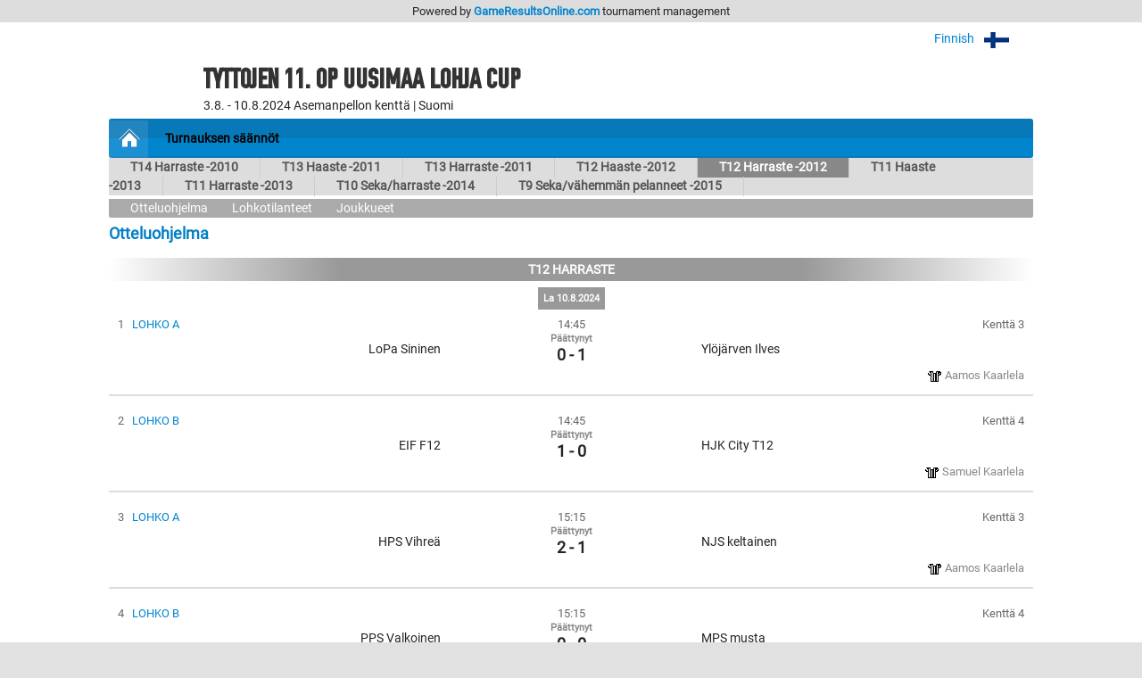

--- FILE ---
content_type: text/html; charset=UTF-8
request_url: https://www.gameresultsonline.com/lohjan-pallo/tyttojen-11-op-uusimaa-lohja-cup/9281/games
body_size: 43694
content:
<!doctype html>
<html>
<head>
    <meta charset="utf-8"/>    <meta name="viewport" content="width=device-width, initial-scale=1, shrink-to-fit=no">
    <title>
        Otteluohjelma - T12 Harraste -2012 | Tyttöjen 11. OP Uusimaa Lohja Cup | Lohjan Pallo | GameResultsOnline.com 
    </title>
    <link href="/favicon.ico?1768794477" type="image/x-icon" rel="icon"/><link href="/favicon.ico?1768794477" type="image/x-icon" rel="shortcut icon"/><link rel="stylesheet" href="/css/bootstrap.min.css?1768795376"/><link rel="stylesheet" href="/css/gro-public.css?1768795376"/><script src="/js/jquery-1.12.4.js?1768795384"></script><script src="/js/popper-1.16.1/popper.js?1768795384"></script><script src="/js/gro-public.js?1768795384"></script><script src="/js/iframeResizer.contentWindow.min.js?1768795384"></script><script src="https://www.google.com/recaptcha/api.js"></script>
	<style type="text/css">
		      nav#pubTournamentNavigation { background-color: #0285cf; }
      nav#mobileTournamentMenu { background-color: #0285cf; }
      nav#mobileTournamentMenu a.mobileNavItemSerie { background-color: #0285cf; }
      div.group { background-color: #0285cf; }
		nav#pubTournamentNavigation a { color: #000000; }nav#mobileTournamentMenu a { color: #000000; }a.gro-tab-link { color: #000000; }div.groupHeading { color: #000000; }	</style>
    
</head>
<!-- Google tag (gtag.js) -->
<script async src="https://www.googletagmanager.com/gtag/js?id=G-W66P9PWVL1"></script>
<script>
	window.dataLayer = window.dataLayer || [];
	function gtag(){dataLayer.push(arguments);}
	gtag('js', new Date());
	gtag('config', 'G-W66P9PWVL1', { 'content_group': '/:customer/:tournament/:serie/games' });
</script><body>

<script type="text/javascript">
  (function(i,s,o,g,r,a,m){i['GoogleAnalyticsObject']=r;i[r]=i[r]||function(){
  (i[r].q=i[r].q||[]).push(arguments)},i[r].l=1*new Date();a=s.createElement(o),
  m=s.getElementsByTagName(o)[0];a.async=1;a.src=g;m.parentNode.insertBefore(a,m)
  })(window,document,'script','//www.google-analytics.com/analytics.js','ga');

  ga('create', 'UA-48411355-1', 'gameresultsonline.com');
  ga('send', 'pageview');

</script>

<div id="gro-container" class="container-fluid">

  <div class="row justify-content-center" id="groTournamentBar">
    <div class="col-12">
      <div class="row justify-content-center">
        <div class="col-sm-12 col-md-10" id="groPowered">
          Powered by <a href="/">GameResultsOnline.com</a> <span class="d-none d-sm-inline">tournament management</span>
        </div>
      </div>
    </div>
  </div>

  <!--
<div class="row justify-content-center">
  <div class="col-sm serviceAlert">
    <div class="alert alert-primary text-center" role="alert">
      Palveluamme päivitetään maanantaina 11.9.2017. Palvelussa esiintyy tänä ajankohtana käyttökatkoksia.
    </div>
  </div>
</div>
-->
  
  <div class="row justify-content-center">
    <div class="col-12 col-md-10 mt-2 text-right">
    
        <div id="language-selector">
          <a href="javascript:;" onclick="$('#language-selector-options').toggleClass('d-none')">
                      Finnish            <img class="ml-2" src="/img/lang_fin.png"/>
                                                    <img class="ml-2" src="/img/open-iconic-master/png/caret-bottom-2x-white.png"/>
          </a>
          <br/>
           <div id="language-selector-options" class="language-selector-tournament d-none">
                                      <a href="?lang=en_US">English              <img class="ml-2" src="/img/lang_eng.png"/></a>
                                              </div>  
        </div>  

    
    </div>
  </div>
 
  <div class="row justify-content-center" id="tournamentHeader">
    <div class="col-12 col-md-1 text-center" id="tournamentHeaderLogo">
          </div>
    <div class="col col-md-9 text-center text-md-left" id="tournamentHeaderName">
      <h1 class="tournament-name">Tyttöjen 11. OP Uusimaa Lohja Cup</h1>
      3.8. - 10.8.2024    
      Asemanpellon kenttä | Suomi          </div>
  </div>

  <div class="row justify-content-center mt-1 mb">
    <div class="col-sm-12 col-md-10">
      
<nav id="pubTournamentNavigation">
  <a href="javascript:;" class="d-sm-none mobileMenuIcon" onclick="toggleMobileTournamentMenu()">
    <img src="/img/icon_mobile_menu.png"/>
  </a>
  <a class="d-none d-sm-inline-block homeItem" href="/lohjan-pallo/tyttojen-11-op-uusimaa-lohja-cup">
    <img src="/img/menu_tournament_selected.png">
  </a>
  <a class="d-none d-sm-inline-block" href="/lohjan-pallo/tyttojen-11-op-uusimaa-lohja-cup/pages/turnauksen-saannot"><strong>Turnauksen säännöt</strong></a></nav>

<nav id="mobileTournamentMenu" class="d-sm-none">
  <a href="/lohjan-pallo/tyttojen-11-op-uusimaa-lohja-cup/pages/turnauksen-saannot">Turnauksen säännöt</a><br/><a class="mobileNavItemSerie navExpandable" href="javascript:;" onclick="toggleSerieNav(9281)">T12 Harraste -2012</a><a class="mobileNavItemSerie navSubItem navSubItem9281" href="/lohjan-pallo/tyttojen-11-op-uusimaa-lohja-cup/9281/games" style="display: block;">Otteluohjelma</a><a class="mobileNavItemSerie navSubItem navSubItem9281" href="/lohjan-pallo/tyttojen-11-op-uusimaa-lohja-cup/9281/groups" style="display: block;">Lohkotilanteet</a><a class="mobileNavItemSerie navSubItem navSubItem9281" href="/lohjan-pallo/tyttojen-11-op-uusimaa-lohja-cup/9281/players" style="display: block;">Joukkueet</a><a class="mobileNavItemSerie navExpandable" href="javascript:;" onclick="toggleSerieNav(9277)">T14 Harraste -2010</a><a class="mobileNavItemSerie navSubItem navSubItem9277" href="/lohjan-pallo/tyttojen-11-op-uusimaa-lohja-cup/9277/games">Otteluohjelma</a><a class="mobileNavItemSerie navSubItem navSubItem9277" href="/lohjan-pallo/tyttojen-11-op-uusimaa-lohja-cup/9277/groups">Lohkotilanteet</a><a class="mobileNavItemSerie navSubItem navSubItem9277" href="/lohjan-pallo/tyttojen-11-op-uusimaa-lohja-cup/9277/players">Joukkueet</a><a class="mobileNavItemSerie navExpandable" href="javascript:;" onclick="toggleSerieNav(9278)">T13 Haaste -2011</a><a class="mobileNavItemSerie navSubItem navSubItem9278" href="/lohjan-pallo/tyttojen-11-op-uusimaa-lohja-cup/9278/games">Otteluohjelma</a><a class="mobileNavItemSerie navSubItem navSubItem9278" href="/lohjan-pallo/tyttojen-11-op-uusimaa-lohja-cup/9278/groups">Lohkotilanteet</a><a class="mobileNavItemSerie navSubItem navSubItem9278" href="/lohjan-pallo/tyttojen-11-op-uusimaa-lohja-cup/9278/players">Joukkueet</a><a class="mobileNavItemSerie navExpandable" href="javascript:;" onclick="toggleSerieNav(9279)">T13 Harraste -2011</a><a class="mobileNavItemSerie navSubItem navSubItem9279" href="/lohjan-pallo/tyttojen-11-op-uusimaa-lohja-cup/9279/games">Otteluohjelma</a><a class="mobileNavItemSerie navSubItem navSubItem9279" href="/lohjan-pallo/tyttojen-11-op-uusimaa-lohja-cup/9279/groups">Lohkotilanteet</a><a class="mobileNavItemSerie navSubItem navSubItem9279" href="/lohjan-pallo/tyttojen-11-op-uusimaa-lohja-cup/9279/players">Joukkueet</a><a class="mobileNavItemSerie navExpandable" href="javascript:;" onclick="toggleSerieNav(9280)">T12 Haaste -2012</a><a class="mobileNavItemSerie navSubItem navSubItem9280" href="/lohjan-pallo/tyttojen-11-op-uusimaa-lohja-cup/9280/games">Otteluohjelma</a><a class="mobileNavItemSerie navSubItem navSubItem9280" href="/lohjan-pallo/tyttojen-11-op-uusimaa-lohja-cup/9280/groups">Lohkotilanteet</a><a class="mobileNavItemSerie navSubItem navSubItem9280" href="/lohjan-pallo/tyttojen-11-op-uusimaa-lohja-cup/9280/players">Joukkueet</a><a class="mobileNavItemSerie navExpandable" href="javascript:;" onclick="toggleSerieNav(9282)">T11 Haaste -2013</a><a class="mobileNavItemSerie navSubItem navSubItem9282" href="/lohjan-pallo/tyttojen-11-op-uusimaa-lohja-cup/9282/games">Otteluohjelma</a><a class="mobileNavItemSerie navSubItem navSubItem9282" href="/lohjan-pallo/tyttojen-11-op-uusimaa-lohja-cup/9282/groups">Lohkotilanteet</a><a class="mobileNavItemSerie navSubItem navSubItem9282" href="/lohjan-pallo/tyttojen-11-op-uusimaa-lohja-cup/9282/players">Joukkueet</a><a class="mobileNavItemSerie navExpandable" href="javascript:;" onclick="toggleSerieNav(9283)">T11 Harraste -2013</a><a class="mobileNavItemSerie navSubItem navSubItem9283" href="/lohjan-pallo/tyttojen-11-op-uusimaa-lohja-cup/9283/games">Otteluohjelma</a><a class="mobileNavItemSerie navSubItem navSubItem9283" href="/lohjan-pallo/tyttojen-11-op-uusimaa-lohja-cup/9283/groups">Lohkotilanteet</a><a class="mobileNavItemSerie navSubItem navSubItem9283" href="/lohjan-pallo/tyttojen-11-op-uusimaa-lohja-cup/9283/players">Joukkueet</a><a class="mobileNavItemSerie navExpandable" href="javascript:;" onclick="toggleSerieNav(9285)">T10 Seka/harraste -2014</a><a class="mobileNavItemSerie navSubItem navSubItem9285" href="/lohjan-pallo/tyttojen-11-op-uusimaa-lohja-cup/9285/games">Otteluohjelma</a><a class="mobileNavItemSerie navSubItem navSubItem9285" href="/lohjan-pallo/tyttojen-11-op-uusimaa-lohja-cup/9285/groups">Lohkotilanteet</a><a class="mobileNavItemSerie navSubItem navSubItem9285" href="/lohjan-pallo/tyttojen-11-op-uusimaa-lohja-cup/9285/players">Joukkueet</a><a class="mobileNavItemSerie navExpandable" href="javascript:;" onclick="toggleSerieNav(9287)">T9 Seka/vähemmän pelanneet -2015</a><a class="mobileNavItemSerie navSubItem navSubItem9287" href="/lohjan-pallo/tyttojen-11-op-uusimaa-lohja-cup/9287/games">Otteluohjelma</a><a class="mobileNavItemSerie navSubItem navSubItem9287" href="/lohjan-pallo/tyttojen-11-op-uusimaa-lohja-cup/9287/players">Joukkueet</a></nav>

<nav id="pubTournamentSubNavigation" class="d-none d-sm-inline-block w-100 mb-1">
	<a href="/lohjan-pallo/tyttojen-11-op-uusimaa-lohja-cup/9277/games">T14 Harraste -2010</a><a href="/lohjan-pallo/tyttojen-11-op-uusimaa-lohja-cup/9278/games">T13 Haaste -2011</a><a href="/lohjan-pallo/tyttojen-11-op-uusimaa-lohja-cup/9279/games">T13 Harraste -2011</a><a href="/lohjan-pallo/tyttojen-11-op-uusimaa-lohja-cup/9280/games">T12 Haaste -2012</a><a href="/lohjan-pallo/tyttojen-11-op-uusimaa-lohja-cup/9281/games" class="selected">T12 Harraste -2012</a><a href="/lohjan-pallo/tyttojen-11-op-uusimaa-lohja-cup/9282/games">T11 Haaste -2013</a><a href="/lohjan-pallo/tyttojen-11-op-uusimaa-lohja-cup/9283/games">T11 Harraste -2013</a><a href="/lohjan-pallo/tyttojen-11-op-uusimaa-lohja-cup/9285/games">T10 Seka/harraste -2014</a><a href="/lohjan-pallo/tyttojen-11-op-uusimaa-lohja-cup/9287/games">T9 Seka/vähemmän pelanneet -2015</a></nav>
  <nav id="pubTournamentSubSerieNavigation" class="d-none d-sm-block">
          <a href="/lohjan-pallo/tyttojen-11-op-uusimaa-lohja-cup/9281/games" class="tabSelected">Otteluohjelma</a> 
     
          <a href="/lohjan-pallo/tyttojen-11-op-uusimaa-lohja-cup/9281/groups" >Lohkotilanteet</a>
     
     
     <a href="/lohjan-pallo/tyttojen-11-op-uusimaa-lohja-cup/9281/players">Joukkueet</a>
  </nav>


    </div>
  </div>

  <div class="row justify-content-center">
    <div class="col-sm-12 col-md-10 mb-3">
      
<h2 class="mt-2 mb-3">
  <span class="schedule-serie-name d-inline d-sm-none">T12 Harraste -2012<br/></span>  Otteluohjelma</h2>
<div class="game-schedule">
<h3 class="schedule-phase-header">T12 HARRASTE</h3>    <div class="text-center">
    <div class="schedule-date text-center">
      La       10.8.2024    </div>
    </div>
    
  
  
  <div class="schedule-game-row">
  <div class="row mb-2">
  
    <div class="col schedule-game-no-and-group">
      1      &nbsp;
              <a href="/lohjan-pallo/tyttojen-11-op-uusimaa-lohja-cup/9281/games/group/54123">LOHKO A</a>
          </div>
    
    <div class="col-2 p-0 schedule-game-time text-center">
      14:45    </div>
    
    <div class="col schedule-game-location text-right">
      Kenttä 3    </div>
  </div>
  <div class="row">
    
    <div class="col d-none d-md-block schedule-game-player text-center text-md-right">
      <span class="d-md-inline">LoPa Sininen</span>
    </div>
    
    <div class="col col-md-1 schedule-player-logo text-center p-0">
            <span class="d-block d-md-none">LoPa Sininen</span>
    </div>
    
    <div class="col-1 schedule-game-result text-center">
      <span class="schedule-game-status d-block">
      Päättynyt      </span>
      0&nbsp;-&nbsp;1
      <div class="schedule-result-type">
              </div>
    </div>

    <div class="col col-md-1 schedule-player-logo text-center p-0 m-0">
            <span class="d-block d-md-none">Ylöjärven Ilves </span>
    </div>

    <div class="col d-none d-md-block schedule-game-player text-center text-md-left">
      <span class="d-block d-md-inline">
        Ylöjärven Ilves       </span>
    </div>

  </div>


  
  <div class="row justify-content-center">
    <div class="col text-center">
    &nbsp;
    </div>
    <div class="col-3 text-center p-0">
      &nbsp;
    </div>
    <div class="col schedule-game-referee text-right">
                    <img src="/img/icon_referee.png"/>
              Aamos Kaarlela    </div>
  </div>

</div>

  
  
  <div class="schedule-game-row">
  <div class="row mb-2">
  
    <div class="col schedule-game-no-and-group">
      2      &nbsp;
              <a href="/lohjan-pallo/tyttojen-11-op-uusimaa-lohja-cup/9281/games/group/54124">LOHKO B</a>
          </div>
    
    <div class="col-2 p-0 schedule-game-time text-center">
      14:45    </div>
    
    <div class="col schedule-game-location text-right">
      Kenttä 4    </div>
  </div>
  <div class="row">
    
    <div class="col d-none d-md-block schedule-game-player text-center text-md-right">
      <span class="d-md-inline">EIF F12</span>
    </div>
    
    <div class="col col-md-1 schedule-player-logo text-center p-0">
            <span class="d-block d-md-none">EIF F12</span>
    </div>
    
    <div class="col-1 schedule-game-result text-center">
      <span class="schedule-game-status d-block">
      Päättynyt      </span>
      1&nbsp;-&nbsp;0
      <div class="schedule-result-type">
              </div>
    </div>

    <div class="col col-md-1 schedule-player-logo text-center p-0 m-0">
            <span class="d-block d-md-none">HJK City T12</span>
    </div>

    <div class="col d-none d-md-block schedule-game-player text-center text-md-left">
      <span class="d-block d-md-inline">
        HJK City T12      </span>
    </div>

  </div>


  
  <div class="row justify-content-center">
    <div class="col text-center">
    &nbsp;
    </div>
    <div class="col-3 text-center p-0">
      &nbsp;
    </div>
    <div class="col schedule-game-referee text-right">
                    <img src="/img/icon_referee.png"/>
              Samuel Kaarlela    </div>
  </div>

</div>

  
  
  <div class="schedule-game-row">
  <div class="row mb-2">
  
    <div class="col schedule-game-no-and-group">
      3      &nbsp;
              <a href="/lohjan-pallo/tyttojen-11-op-uusimaa-lohja-cup/9281/games/group/54123">LOHKO A</a>
          </div>
    
    <div class="col-2 p-0 schedule-game-time text-center">
      15:15    </div>
    
    <div class="col schedule-game-location text-right">
      Kenttä 3    </div>
  </div>
  <div class="row">
    
    <div class="col d-none d-md-block schedule-game-player text-center text-md-right">
      <span class="d-md-inline">HPS Vihreä</span>
    </div>
    
    <div class="col col-md-1 schedule-player-logo text-center p-0">
            <span class="d-block d-md-none">HPS Vihreä</span>
    </div>
    
    <div class="col-1 schedule-game-result text-center">
      <span class="schedule-game-status d-block">
      Päättynyt      </span>
      2&nbsp;-&nbsp;1
      <div class="schedule-result-type">
              </div>
    </div>

    <div class="col col-md-1 schedule-player-logo text-center p-0 m-0">
            <span class="d-block d-md-none">NJS keltainen</span>
    </div>

    <div class="col d-none d-md-block schedule-game-player text-center text-md-left">
      <span class="d-block d-md-inline">
        NJS keltainen      </span>
    </div>

  </div>


  
  <div class="row justify-content-center">
    <div class="col text-center">
    &nbsp;
    </div>
    <div class="col-3 text-center p-0">
      &nbsp;
    </div>
    <div class="col schedule-game-referee text-right">
                    <img src="/img/icon_referee.png"/>
              Aamos Kaarlela    </div>
  </div>

</div>

  
  
  <div class="schedule-game-row">
  <div class="row mb-2">
  
    <div class="col schedule-game-no-and-group">
      4      &nbsp;
              <a href="/lohjan-pallo/tyttojen-11-op-uusimaa-lohja-cup/9281/games/group/54124">LOHKO B</a>
          </div>
    
    <div class="col-2 p-0 schedule-game-time text-center">
      15:15    </div>
    
    <div class="col schedule-game-location text-right">
      Kenttä 4    </div>
  </div>
  <div class="row">
    
    <div class="col d-none d-md-block schedule-game-player text-center text-md-right">
      <span class="d-md-inline">PPS Valkoinen</span>
    </div>
    
    <div class="col col-md-1 schedule-player-logo text-center p-0">
            <span class="d-block d-md-none">PPS Valkoinen</span>
    </div>
    
    <div class="col-1 schedule-game-result text-center">
      <span class="schedule-game-status d-block">
      Päättynyt      </span>
      0&nbsp;-&nbsp;0
      <div class="schedule-result-type">
              </div>
    </div>

    <div class="col col-md-1 schedule-player-logo text-center p-0 m-0">
            <span class="d-block d-md-none">MPS musta</span>
    </div>

    <div class="col d-none d-md-block schedule-game-player text-center text-md-left">
      <span class="d-block d-md-inline">
        MPS musta      </span>
    </div>

  </div>


  
  <div class="row justify-content-center">
    <div class="col text-center">
    &nbsp;
    </div>
    <div class="col-3 text-center p-0">
      &nbsp;
    </div>
    <div class="col schedule-game-referee text-right">
                    <img src="/img/icon_referee.png"/>
              Samuel Kaarlela    </div>
  </div>

</div>

  
  
  <div class="schedule-game-row">
  <div class="row mb-2">
  
    <div class="col schedule-game-no-and-group">
      5      &nbsp;
              <a href="/lohjan-pallo/tyttojen-11-op-uusimaa-lohja-cup/9281/games/group/54123">LOHKO A</a>
          </div>
    
    <div class="col-2 p-0 schedule-game-time text-center">
      15:45    </div>
    
    <div class="col schedule-game-location text-right">
      Kenttä 3    </div>
  </div>
  <div class="row">
    
    <div class="col d-none d-md-block schedule-game-player text-center text-md-right">
      <span class="d-md-inline">NJS keltainen</span>
    </div>
    
    <div class="col col-md-1 schedule-player-logo text-center p-0">
            <span class="d-block d-md-none">NJS keltainen</span>
    </div>
    
    <div class="col-1 schedule-game-result text-center">
      <span class="schedule-game-status d-block">
      Päättynyt      </span>
      2&nbsp;-&nbsp;0
      <div class="schedule-result-type">
              </div>
    </div>

    <div class="col col-md-1 schedule-player-logo text-center p-0 m-0">
            <span class="d-block d-md-none">LoPa Sininen</span>
    </div>

    <div class="col d-none d-md-block schedule-game-player text-center text-md-left">
      <span class="d-block d-md-inline">
        LoPa Sininen      </span>
    </div>

  </div>


  
  <div class="row justify-content-center">
    <div class="col text-center">
    &nbsp;
    </div>
    <div class="col-3 text-center p-0">
      &nbsp;
    </div>
    <div class="col schedule-game-referee text-right">
                    <img src="/img/icon_referee.png"/>
              Aamos Kaarlela    </div>
  </div>

</div>

  
  
  <div class="schedule-game-row">
  <div class="row mb-2">
  
    <div class="col schedule-game-no-and-group">
      6      &nbsp;
              <a href="/lohjan-pallo/tyttojen-11-op-uusimaa-lohja-cup/9281/games/group/54124">LOHKO B</a>
          </div>
    
    <div class="col-2 p-0 schedule-game-time text-center">
      15:45    </div>
    
    <div class="col schedule-game-location text-right">
      Kenttä 4    </div>
  </div>
  <div class="row">
    
    <div class="col d-none d-md-block schedule-game-player text-center text-md-right">
      <span class="d-md-inline">MPS musta</span>
    </div>
    
    <div class="col col-md-1 schedule-player-logo text-center p-0">
            <span class="d-block d-md-none">MPS musta</span>
    </div>
    
    <div class="col-1 schedule-game-result text-center">
      <span class="schedule-game-status d-block">
      Päättynyt      </span>
      0&nbsp;-&nbsp;1
      <div class="schedule-result-type">
              </div>
    </div>

    <div class="col col-md-1 schedule-player-logo text-center p-0 m-0">
            <span class="d-block d-md-none">EIF F12</span>
    </div>

    <div class="col d-none d-md-block schedule-game-player text-center text-md-left">
      <span class="d-block d-md-inline">
        EIF F12      </span>
    </div>

  </div>


  
  <div class="row justify-content-center">
    <div class="col text-center">
    &nbsp;
    </div>
    <div class="col-3 text-center p-0">
      &nbsp;
    </div>
    <div class="col schedule-game-referee text-right">
                    <img src="/img/icon_referee.png"/>
              Samuel Kaarlela    </div>
  </div>

</div>

  
  
  <div class="schedule-game-row">
  <div class="row mb-2">
  
    <div class="col schedule-game-no-and-group">
      7      &nbsp;
              <a href="/lohjan-pallo/tyttojen-11-op-uusimaa-lohja-cup/9281/games/group/54123">LOHKO A</a>
          </div>
    
    <div class="col-2 p-0 schedule-game-time text-center">
      16:15    </div>
    
    <div class="col schedule-game-location text-right">
      Kenttä 3    </div>
  </div>
  <div class="row">
    
    <div class="col d-none d-md-block schedule-game-player text-center text-md-right">
      <span class="d-md-inline">Ylöjärven Ilves </span>
    </div>
    
    <div class="col col-md-1 schedule-player-logo text-center p-0">
            <span class="d-block d-md-none">Ylöjärven Ilves </span>
    </div>
    
    <div class="col-1 schedule-game-result text-center">
      <span class="schedule-game-status d-block">
      Päättynyt      </span>
      2&nbsp;-&nbsp;1
      <div class="schedule-result-type">
              </div>
    </div>

    <div class="col col-md-1 schedule-player-logo text-center p-0 m-0">
            <span class="d-block d-md-none">HPS Vihreä</span>
    </div>

    <div class="col d-none d-md-block schedule-game-player text-center text-md-left">
      <span class="d-block d-md-inline">
        HPS Vihreä      </span>
    </div>

  </div>


  
  <div class="row justify-content-center">
    <div class="col text-center">
    &nbsp;
    </div>
    <div class="col-3 text-center p-0">
      &nbsp;
    </div>
    <div class="col schedule-game-referee text-right">
                    <img src="/img/icon_referee.png"/>
              Aamos Kaarlela    </div>
  </div>

</div>

  
  
  <div class="schedule-game-row">
  <div class="row mb-2">
  
    <div class="col schedule-game-no-and-group">
      8      &nbsp;
              <a href="/lohjan-pallo/tyttojen-11-op-uusimaa-lohja-cup/9281/games/group/54124">LOHKO B</a>
          </div>
    
    <div class="col-2 p-0 schedule-game-time text-center">
      16:15    </div>
    
    <div class="col schedule-game-location text-right">
      Kenttä 4    </div>
  </div>
  <div class="row">
    
    <div class="col d-none d-md-block schedule-game-player text-center text-md-right">
      <span class="d-md-inline">HJK City T12</span>
    </div>
    
    <div class="col col-md-1 schedule-player-logo text-center p-0">
            <span class="d-block d-md-none">HJK City T12</span>
    </div>
    
    <div class="col-1 schedule-game-result text-center">
      <span class="schedule-game-status d-block">
      Päättynyt      </span>
      2&nbsp;-&nbsp;0
      <div class="schedule-result-type">
              </div>
    </div>

    <div class="col col-md-1 schedule-player-logo text-center p-0 m-0">
            <span class="d-block d-md-none">PPS Valkoinen</span>
    </div>

    <div class="col d-none d-md-block schedule-game-player text-center text-md-left">
      <span class="d-block d-md-inline">
        PPS Valkoinen      </span>
    </div>

  </div>


  
  <div class="row justify-content-center">
    <div class="col text-center">
    &nbsp;
    </div>
    <div class="col-3 text-center p-0">
      &nbsp;
    </div>
    <div class="col schedule-game-referee text-right">
                    <img src="/img/icon_referee.png"/>
              Samuel Kaarlela    </div>
  </div>

</div>

  
  
  <div class="schedule-game-row">
  <div class="row mb-2">
  
    <div class="col schedule-game-no-and-group">
      9      &nbsp;
              <a href="/lohjan-pallo/tyttojen-11-op-uusimaa-lohja-cup/9281/games/group/54123">LOHKO A</a>
          </div>
    
    <div class="col-2 p-0 schedule-game-time text-center">
      16:45    </div>
    
    <div class="col schedule-game-location text-right">
      Kenttä 3    </div>
  </div>
  <div class="row">
    
    <div class="col d-none d-md-block schedule-game-player text-center text-md-right">
      <span class="d-md-inline">LoPa Sininen</span>
    </div>
    
    <div class="col col-md-1 schedule-player-logo text-center p-0">
            <span class="d-block d-md-none">LoPa Sininen</span>
    </div>
    
    <div class="col-1 schedule-game-result text-center">
      <span class="schedule-game-status d-block">
      Päättynyt      </span>
      0&nbsp;-&nbsp;1
      <div class="schedule-result-type">
              </div>
    </div>

    <div class="col col-md-1 schedule-player-logo text-center p-0 m-0">
            <span class="d-block d-md-none">HPS Vihreä</span>
    </div>

    <div class="col d-none d-md-block schedule-game-player text-center text-md-left">
      <span class="d-block d-md-inline">
        HPS Vihreä      </span>
    </div>

  </div>


  
  <div class="row justify-content-center">
    <div class="col text-center">
    &nbsp;
    </div>
    <div class="col-3 text-center p-0">
      &nbsp;
    </div>
    <div class="col schedule-game-referee text-right">
                    <img src="/img/icon_referee.png"/>
              Jaakko Dillström    </div>
  </div>

</div>

  
  
  <div class="schedule-game-row">
  <div class="row mb-2">
  
    <div class="col schedule-game-no-and-group">
      10      &nbsp;
              <a href="/lohjan-pallo/tyttojen-11-op-uusimaa-lohja-cup/9281/games/group/54124">LOHKO B</a>
          </div>
    
    <div class="col-2 p-0 schedule-game-time text-center">
      16:45    </div>
    
    <div class="col schedule-game-location text-right">
      Kenttä 4    </div>
  </div>
  <div class="row">
    
    <div class="col d-none d-md-block schedule-game-player text-center text-md-right">
      <span class="d-md-inline">EIF F12</span>
    </div>
    
    <div class="col col-md-1 schedule-player-logo text-center p-0">
            <span class="d-block d-md-none">EIF F12</span>
    </div>
    
    <div class="col-1 schedule-game-result text-center">
      <span class="schedule-game-status d-block">
      Päättynyt      </span>
      3&nbsp;-&nbsp;0
      <div class="schedule-result-type">
              </div>
    </div>

    <div class="col col-md-1 schedule-player-logo text-center p-0 m-0">
            <span class="d-block d-md-none">PPS Valkoinen</span>
    </div>

    <div class="col d-none d-md-block schedule-game-player text-center text-md-left">
      <span class="d-block d-md-inline">
        PPS Valkoinen      </span>
    </div>

  </div>


  
  <div class="row justify-content-center">
    <div class="col text-center">
    &nbsp;
    </div>
    <div class="col-3 text-center p-0">
      &nbsp;
    </div>
    <div class="col schedule-game-referee text-right">
                    <img src="/img/icon_referee.png"/>
              Iina Lahdelma    </div>
  </div>

</div>

  
  
  <div class="schedule-game-row">
  <div class="row mb-2">
  
    <div class="col schedule-game-no-and-group">
      11      &nbsp;
              <a href="/lohjan-pallo/tyttojen-11-op-uusimaa-lohja-cup/9281/games/group/54123">LOHKO A</a>
          </div>
    
    <div class="col-2 p-0 schedule-game-time text-center">
      17:15    </div>
    
    <div class="col schedule-game-location text-right">
      Kenttä 3    </div>
  </div>
  <div class="row">
    
    <div class="col d-none d-md-block schedule-game-player text-center text-md-right">
      <span class="d-md-inline">Ylöjärven Ilves </span>
    </div>
    
    <div class="col col-md-1 schedule-player-logo text-center p-0">
            <span class="d-block d-md-none">Ylöjärven Ilves </span>
    </div>
    
    <div class="col-1 schedule-game-result text-center">
      <span class="schedule-game-status d-block">
      Päättynyt      </span>
      2&nbsp;-&nbsp;0
      <div class="schedule-result-type">
              </div>
    </div>

    <div class="col col-md-1 schedule-player-logo text-center p-0 m-0">
            <span class="d-block d-md-none">NJS keltainen</span>
    </div>

    <div class="col d-none d-md-block schedule-game-player text-center text-md-left">
      <span class="d-block d-md-inline">
        NJS keltainen      </span>
    </div>

  </div>


  
  <div class="row justify-content-center">
    <div class="col text-center">
    &nbsp;
    </div>
    <div class="col-3 text-center p-0">
      &nbsp;
    </div>
    <div class="col schedule-game-referee text-right">
                    <img src="/img/icon_referee.png"/>
              Jaakko Dillström    </div>
  </div>

</div>

  
  
  <div class="schedule-game-row">
  <div class="row mb-2">
  
    <div class="col schedule-game-no-and-group">
      12      &nbsp;
              <a href="/lohjan-pallo/tyttojen-11-op-uusimaa-lohja-cup/9281/games/group/54124">LOHKO B</a>
          </div>
    
    <div class="col-2 p-0 schedule-game-time text-center">
      17:15    </div>
    
    <div class="col schedule-game-location text-right">
      Kenttä 4    </div>
  </div>
  <div class="row">
    
    <div class="col d-none d-md-block schedule-game-player text-center text-md-right">
      <span class="d-md-inline">HJK City T12</span>
    </div>
    
    <div class="col col-md-1 schedule-player-logo text-center p-0">
            <span class="d-block d-md-none">HJK City T12</span>
    </div>
    
    <div class="col-1 schedule-game-result text-center">
      <span class="schedule-game-status d-block">
      Päättynyt      </span>
      2&nbsp;-&nbsp;1
      <div class="schedule-result-type">
              </div>
    </div>

    <div class="col col-md-1 schedule-player-logo text-center p-0 m-0">
            <span class="d-block d-md-none">MPS musta</span>
    </div>

    <div class="col d-none d-md-block schedule-game-player text-center text-md-left">
      <span class="d-block d-md-inline">
        MPS musta      </span>
    </div>

  </div>


  
  <div class="row justify-content-center">
    <div class="col text-center">
    &nbsp;
    </div>
    <div class="col-3 text-center p-0">
      &nbsp;
    </div>
    <div class="col schedule-game-referee text-right">
                    <img src="/img/icon_referee.png"/>
              Iina Lahdelma    </div>
  </div>

</div>
<h3 class="schedule-phase-header">VÄLIERÄT JA SIJOITUSOTTELUT</h3>    <div class="text-center">
    <div class="schedule-date text-center">
      La       10.8.2024    </div>
    </div>
    
  
  
  <div class="schedule-game-row">
  <div class="row mb-2">
  
    <div class="col schedule-game-no-and-group">
      13      &nbsp;
              <a href="/lohjan-pallo/tyttojen-11-op-uusimaa-lohja-cup/9281/games/group/54125">VÄLIERÄ 1</a>
          </div>
    
    <div class="col-2 p-0 schedule-game-time text-center">
      18:00    </div>
    
    <div class="col schedule-game-location text-right">
      Kenttä 3    </div>
  </div>
  <div class="row">
    
    <div class="col d-none d-md-block schedule-game-player text-center text-md-right">
      <span class="d-md-inline">Ylöjärven Ilves </span>
    </div>
    
    <div class="col col-md-1 schedule-player-logo text-center p-0">
            <span class="d-block d-md-none">Ylöjärven Ilves </span>
    </div>
    
    <div class="col-1 schedule-game-result text-center">
      <span class="schedule-game-status d-block">
      Päättynyt      </span>
      5&nbsp;-&nbsp;0
      <div class="schedule-result-type">
              </div>
    </div>

    <div class="col col-md-1 schedule-player-logo text-center p-0 m-0">
            <span class="d-block d-md-none">HJK City T12</span>
    </div>

    <div class="col d-none d-md-block schedule-game-player text-center text-md-left">
      <span class="d-block d-md-inline">
        HJK City T12      </span>
    </div>

  </div>


  
  <div class="row justify-content-center">
    <div class="col text-center">
    &nbsp;
    </div>
    <div class="col-3 text-center p-0">
      &nbsp;
    </div>
    <div class="col schedule-game-referee text-right">
                    <img src="/img/icon_referee.png"/>
              Jaakko Dillström    </div>
  </div>

</div>

  
  
  <div class="schedule-game-row">
  <div class="row mb-2">
  
    <div class="col schedule-game-no-and-group">
      14      &nbsp;
              <a href="/lohjan-pallo/tyttojen-11-op-uusimaa-lohja-cup/9281/games/group/54126">VÄLIERÄ 2</a>
          </div>
    
    <div class="col-2 p-0 schedule-game-time text-center">
      18:00    </div>
    
    <div class="col schedule-game-location text-right">
      Kenttä 4    </div>
  </div>
  <div class="row">
    
    <div class="col d-none d-md-block schedule-game-player text-center text-md-right">
      <span class="d-md-inline">EIF F12</span>
    </div>
    
    <div class="col col-md-1 schedule-player-logo text-center p-0">
            <span class="d-block d-md-none">EIF F12</span>
    </div>
    
    <div class="col-1 schedule-game-result text-center">
      <span class="schedule-game-status d-block">
      Päättynyt      </span>
      2&nbsp;-&nbsp;3
      <div class="schedule-result-type">
              </div>
    </div>

    <div class="col col-md-1 schedule-player-logo text-center p-0 m-0">
            <span class="d-block d-md-none">HPS Vihreä</span>
    </div>

    <div class="col d-none d-md-block schedule-game-player text-center text-md-left">
      <span class="d-block d-md-inline">
        HPS Vihreä      </span>
    </div>

  </div>


  
  <div class="row justify-content-center">
    <div class="col text-center">
    &nbsp;
    </div>
    <div class="col-3 text-center p-0">
      &nbsp;
    </div>
    <div class="col schedule-game-referee text-right">
                    <img src="/img/icon_referee.png"/>
              Iina Lahdelma    </div>
  </div>

</div>

  
  
  <div class="schedule-game-row">
  <div class="row mb-2">
  
    <div class="col schedule-game-no-and-group">
      15      &nbsp;
              <a href="/lohjan-pallo/tyttojen-11-op-uusimaa-lohja-cup/9281/games/group/54127">SIJAT 5-6</a>
          </div>
    
    <div class="col-2 p-0 schedule-game-time text-center">
      18:45    </div>
    
    <div class="col schedule-game-location text-right">
      Kenttä 3    </div>
  </div>
  <div class="row">
    
    <div class="col d-none d-md-block schedule-game-player text-center text-md-right">
      <span class="d-md-inline">NJS keltainen</span>
    </div>
    
    <div class="col col-md-1 schedule-player-logo text-center p-0">
            <span class="d-block d-md-none">NJS keltainen</span>
    </div>
    
    <div class="col-1 schedule-game-result text-center">
      <span class="schedule-game-status d-block">
      Päättynyt      </span>
      4&nbsp;-&nbsp;3
      <div class="schedule-result-type">
              </div>
    </div>

    <div class="col col-md-1 schedule-player-logo text-center p-0 m-0">
            <span class="d-block d-md-none">MPS musta</span>
    </div>

    <div class="col d-none d-md-block schedule-game-player text-center text-md-left">
      <span class="d-block d-md-inline">
        MPS musta      </span>
    </div>

  </div>


  
  <div class="row justify-content-center">
    <div class="col text-center">
    &nbsp;
    </div>
    <div class="col-3 text-center p-0">
      &nbsp;
    </div>
    <div class="col schedule-game-referee text-right">
                    <img src="/img/icon_referee.png"/>
              Jaakko Dillström    </div>
  </div>

</div>

  
  
  <div class="schedule-game-row">
  <div class="row mb-2">
  
    <div class="col schedule-game-no-and-group">
      16      &nbsp;
              <a href="/lohjan-pallo/tyttojen-11-op-uusimaa-lohja-cup/9281/games/group/54128">SIJAT 7-8</a>
          </div>
    
    <div class="col-2 p-0 schedule-game-time text-center">
      18:45    </div>
    
    <div class="col schedule-game-location text-right">
      Kenttä 4    </div>
  </div>
  <div class="row">
    
    <div class="col d-none d-md-block schedule-game-player text-center text-md-right">
      <span class="d-md-inline">LoPa Sininen</span>
    </div>
    
    <div class="col col-md-1 schedule-player-logo text-center p-0">
            <span class="d-block d-md-none">LoPa Sininen</span>
    </div>
    
    <div class="col-1 schedule-game-result text-center">
      <span class="schedule-game-status d-block">
      Päättynyt      </span>
      1&nbsp;-&nbsp;0
      <div class="schedule-result-type">
              </div>
    </div>

    <div class="col col-md-1 schedule-player-logo text-center p-0 m-0">
            <span class="d-block d-md-none">PPS Valkoinen</span>
    </div>

    <div class="col d-none d-md-block schedule-game-player text-center text-md-left">
      <span class="d-block d-md-inline">
        PPS Valkoinen      </span>
    </div>

  </div>


  
  <div class="row justify-content-center">
    <div class="col text-center">
    &nbsp;
    </div>
    <div class="col-3 text-center p-0">
      &nbsp;
    </div>
    <div class="col schedule-game-referee text-right">
                    <img src="/img/icon_referee.png"/>
              Iina Lahdelma    </div>
  </div>

</div>
<h3 class="schedule-phase-header">FINAALI JA PRONSSIOTTELU</h3>    <div class="text-center">
    <div class="schedule-date text-center">
      La       10.8.2024    </div>
    </div>
    
  
  
  <div class="schedule-game-row">
  <div class="row mb-2">
  
    <div class="col schedule-game-no-and-group">
      17      &nbsp;
              <a href="/lohjan-pallo/tyttojen-11-op-uusimaa-lohja-cup/9281/games/group/54129">FINAALI</a>
          </div>
    
    <div class="col-2 p-0 schedule-game-time text-center">
      19:30    </div>
    
    <div class="col schedule-game-location text-right">
      Kenttä 3    </div>
  </div>
  <div class="row">
    
    <div class="col d-none d-md-block schedule-game-player text-center text-md-right">
      <span class="d-md-inline">Ylöjärven Ilves </span>
    </div>
    
    <div class="col col-md-1 schedule-player-logo text-center p-0">
            <span class="d-block d-md-none">Ylöjärven Ilves </span>
    </div>
    
    <div class="col-1 schedule-game-result text-center">
      <span class="schedule-game-status d-block">
      Päättynyt      </span>
      2&nbsp;-&nbsp;0
      <div class="schedule-result-type">
              </div>
    </div>

    <div class="col col-md-1 schedule-player-logo text-center p-0 m-0">
            <span class="d-block d-md-none">HPS Vihreä</span>
    </div>

    <div class="col d-none d-md-block schedule-game-player text-center text-md-left">
      <span class="d-block d-md-inline">
        HPS Vihreä      </span>
    </div>

  </div>


  
  <div class="row justify-content-center">
    <div class="col text-center">
    &nbsp;
    </div>
    <div class="col-3 text-center p-0">
      &nbsp;
    </div>
    <div class="col schedule-game-referee text-right">
                    <img src="/img/icon_referee.png"/>
              Jaakko Dillström    </div>
  </div>

</div>

  
  
  <div class="schedule-game-row">
  <div class="row mb-2">
  
    <div class="col schedule-game-no-and-group">
      18      &nbsp;
              <a href="/lohjan-pallo/tyttojen-11-op-uusimaa-lohja-cup/9281/games/group/54130">PRONSSIOTTELU</a>
          </div>
    
    <div class="col-2 p-0 schedule-game-time text-center">
      19:30    </div>
    
    <div class="col schedule-game-location text-right">
      Kenttä 4    </div>
  </div>
  <div class="row">
    
    <div class="col d-none d-md-block schedule-game-player text-center text-md-right">
      <span class="d-md-inline">HJK City T12</span>
    </div>
    
    <div class="col col-md-1 schedule-player-logo text-center p-0">
            <span class="d-block d-md-none">HJK City T12</span>
    </div>
    
    <div class="col-1 schedule-game-result text-center">
      <span class="schedule-game-status d-block">
      Päättynyt      </span>
      2&nbsp;-&nbsp;1
      <div class="schedule-result-type">
              </div>
    </div>

    <div class="col col-md-1 schedule-player-logo text-center p-0 m-0">
            <span class="d-block d-md-none">EIF F12</span>
    </div>

    <div class="col d-none d-md-block schedule-game-player text-center text-md-left">
      <span class="d-block d-md-inline">
        EIF F12      </span>
    </div>

  </div>


  
  <div class="row justify-content-center">
    <div class="col text-center">
    &nbsp;
    </div>
    <div class="col-3 text-center p-0">
      &nbsp;
    </div>
    <div class="col schedule-game-referee text-right">
                    <img src="/img/icon_referee.png"/>
              Iina Lahdelma    </div>
  </div>

</div>
</div>

<script type="text/javascript">
//    var resultsActionUrl = '/lohjan-pallo/tyttojen-11-op-uusimaa-lohja-cup/9281/getresults';
//    setInterval(function() { updateResults(resultsActionUrl); }, 5000);
</script>

    </div>
  </div>

</div>

<div class="container-fluid">
<div id="groFooter" class="row justify-content-center">
  <div class="col-12 text-center">
        <img src="/img/gro_logo_footer.png" alt="GameResultsOnline.com"/>
   </div>
   <div class="col-12 text-center">
        &copy; 2026 GameResultsOnline.com 
  </div>
</div>
</div>
  
<script src="/js/bootstrap/bootstrap.min.js"></script>
</body>
</html>